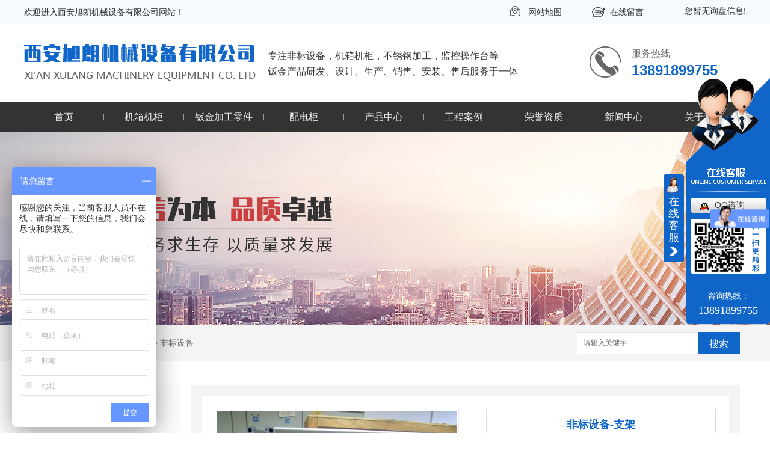

--- FILE ---
content_type: text/html; charset=utf-8
request_url: http://www.xahtjxc.com/p3/231665.html
body_size: 9911
content:
<!DOCTYPE html PUBLIC "-//W3C//DTD XHTML 1.0 Transitional//EN" "http://www.w3.org/TR/xhtml1/DTD/xhtml1-transitional.dtd">
<html xmlns="http://www.w3.org/1999/xhtml">
<head>
<meta http-equiv="Content-Type" content="text/html; charset=utf-8" />
<meta name="Copyright" content="All Rights Reserved btoe.cn" />
<meta http-equiv="X-UA-Compatible" content="IE=edge,chrome=1" />
<title>非标设备-支架-西安旭朗机械设备有限公司</title>
<meta name="keywords" content="非标设备" />
<meta name="description" content="主要应用于固定建筑及结构中管道电缆的支架，提升空间利用、生产效率等，又可分为一般支架和成品支架等分类在平台下面有增强其硬度的肋板。两个R12mm凸出，2mm宽36mm高处缺口及R10mm凸出部分为复杂结构，其加工存在一定的难度，要求较高，防止其损坏，需要对其进行必要的热处理。" />
<link href="/templates/pc_wjdh/css/css.css" rel="stylesheet" type="text/css" />
<link href="/templates/pc_wjdh/css/common.css" rel="stylesheet" type="text/css" />
<script src="/templates/pc_wjdh/js/n/WJDH_common.js"></script>
<script src="/templates/pc_wjdh/js/n/pro.js"></script>
<script src="/templates/pc_wjdh/js/n/baidupush.js"></script>
<meta name="baidu-site-verification" content="code-ZWb9rTk5qs" />
<meta name="baidu-site-verification" content="code-D8u7VMxLX8" />
<meta name="baidu-site-verification" content="code-tzW6xQoc1c" />
<meta name="baidu-site-verification" content="codeva-yvyJRBgCyi" />
</head>
<body>
<div class="webq_head_xx">
  <div class="webq_head_1">
    <div class="webq_head_2">
      <div class="webq_head_2_l">欢迎进入西安旭朗机械设备有限公司网站！</div>
      <div class="webq_head_2_r"> <a class="webq_head_2_rfd1" href="/sitemap.html" title="网站地图">网站地图</a> <a class="webq_head_2_rfd2" href="#wjdh-message" title="在线留言">在线留言</a> </div>
      <div class="top_xunpan">
        您暂无询盘信息!
        <div class="top_xunpantxt">
          <h6> 请您登录网站后台查看！</h6>
        </div>
      </div>
    </div>
  </div>
  <div class="webq_top_1">
    <div class="webq_top_2">
      <div class="webq_top_logo1">
        <h1><a href="/"> <img src="http://img.dlwjdh.com/upload/7232/190529/fdbec4f3eda0432444a5e28c67e961fa@385X60.png" alt="西安旭朗机械设备有限公司"> </a></h1>
      </div>

<div class="webq_top_zhu">
专注非标设备，机箱机柜，不锈钢加工，监控操作台等 <br>
钣金产品研发、设计、生产、销售、安装、售后服务于一体
</div>


      <div class="webq_top_tel">
        <div class="webq_top_tel_txt">服务热线</div>
        <div class="webq_top_tel_dh"> 13891899755 </div>
      </div>
    </div>
  </div>
  <div class="nav_xiala_xx" id="fixedNav">
    <div class="nav_xiala">
      <ul>
        
        <li>
          
          <a href="/" title="首页">首页 </a></li>
        
          <div class="nav_xialaline"></div>
        <li>
          
          <a href="/p1/" title="机箱机柜">机箱机柜</a>
          <div class="erji_xiala">
            
          </div>
        </li>
        
          <div class="nav_xialaline"></div>
        <li>
          
          <a href="/p5/" title="钣金加工零件">钣金加工零件</a>
          <div class="erji_xiala">
            
          </div>
        </li>
        
          <div class="nav_xialaline"></div>
        <li>
          
          <a href="/p2/" title="配电柜">配电柜</a>
          <div class="erji_xiala">
            
          </div>
        </li>
        
          <div class="nav_xialaline"></div>
        <li>
          
          <a href="/products/" title="产品中心">产品中心</a>
          <div class="erji_xiala">
            
            <i><a href="/p5/" title="钣金加工零件">钣金加工零件</a>
            <div class="sanji_xiala_di"></div>
            <div class="sanji_xiala">
              
              <span><a href="/p5/2280453.html" title="钣金加工厂家">钣金加工厂家</a></span>
              
              <span><a href="/p5/2280452.html" title="陕西钣金加工零件">陕西钣金加工零件</a></span>
              
              <span><a href="/p5/2280451.html" title="陕西钣金加工">陕西钣金加工</a></span>
              
              <span><a href="/p5/2279601.html" title="钣金加工">钣金加工</a></span>
              
            </div>
            </i>
            
            <i><a href="/p1/" title="机箱机柜">机箱机柜</a>
            <div class="sanji_xiala_di"></div>
            <div class="sanji_xiala">
              
              <span><a href="/p1/2280457.html" title="西安不锈钢机箱">西安不锈钢机箱</a></span>
              
              <span><a href="/p1/2280456.html" title="西安不锈钢机柜">西安不锈钢机柜</a></span>
              
              <span><a href="/p1/2280455.html" title="西安机箱">西安机箱</a></span>
              
              <span><a href="/p1/2280454.html" title="西安机柜">西安机柜</a></span>
              
            </div>
            </i>
            
            <i><a href="/bxgkt1/" title="不锈钢壳体">不锈钢壳体</a>
            <div class="sanji_xiala_di"></div>
            <div class="sanji_xiala">
              
              <span><a href="/bxgkt1/2280460.html" title="陕西不锈钢岗亭">陕西不锈钢岗亭</a></span>
              
              <span><a href="/bxgkt1/2280459.html" title="西安不锈钢岗亭">西安不锈钢岗亭</a></span>
              
              <span><a href="/bxgkt1/2280458.html" title="陕西不锈钢壳体">陕西不锈钢壳体</a></span>
              
              <span><a href="/bxgkt1/613608.html" title="不锈钢岗亭">不锈钢岗亭</a></span>
              
            </div>
            </i>
            
            <i><a href="/p2/" title="配电柜">配电柜</a>
            <div class="sanji_xiala_di"></div>
            <div class="sanji_xiala">
              
              <span><a href="/p2/2281360.html" title="配电柜厂家">配电柜厂家</a></span>
              
              <span><a href="/p2/2062711.html" title="配电柜">配电柜</a></span>
              
            </div>
            </i>
            
            <i><a href="/p3/" title="非标设备">非标设备</a>
            <div class="sanji_xiala_di"></div>
            <div class="sanji_xiala">
              
              <span><a href="/p3/2281361.html" title="陕西非标设备">陕西非标设备</a></span>
              
            </div>
            </i>
            
            <i><a href="/jkczt/" title="监控操作台">监控操作台</a>
            <div class="sanji_xiala_di"></div>
            <div class="sanji_xiala">
              
              <span><a href="/jkczt/231874.html" title="监控操作台">监控操作台</a></span>
              
            </div>
            </i>
            
            <i><a href="/hbljflx/" title="环保分类垃圾箱">环保分类垃圾箱</a>
            <div class="sanji_xiala_di"></div>
            <div class="sanji_xiala">
              
            </div>
            </i>
            
            <i><a href="/p6/" title="石油器械">石油器械</a>
            <div class="sanji_xiala_di"></div>
            <div class="sanji_xiala">
              
            </div>
            </i>
            
            <i><a href="/p4/" title="液压阀块">液压阀块</a>
            <div class="sanji_xiala_di"></div>
            <div class="sanji_xiala">
              
            </div>
            </i>
            
            <i><a href="/jkclg/" title="监控立杆">监控立杆</a>
            <div class="sanji_xiala_di"></div>
            <div class="sanji_xiala">
              
            </div>
            </i>
            
          </div>
        </li>
        
          <div class="nav_xialaline"></div>
        <li>
          
          <a href="/case/" title="工程案例">工程案例</a>
          <div class="erji_xiala">
            
          </div>
        </li>
        
          <div class="nav_xialaline"></div>
        <li>
          
          <a href="/honor/" title="荣誉资质">荣誉资质</a>
          <div class="erji_xiala">
            
          </div>
        </li>
        
          <div class="nav_xialaline"></div>
        <li>
          
          <a href="/news/" title="新闻中心">新闻中心</a>
          <div class="erji_xiala">
            
            <i><a href="/meitibaodao/" title="公司新闻">公司新闻</a>
            <div class="sanji_xiala_di"></div>
            <div class="sanji_xiala">
              
              <span><a href="/meitibaodao/2266011.html" title="一文带你读懂什么是钣金加工">一文带你读懂什么是钣金加工</a></span>
              
              <span><a href="/meitibaodao/1182958.html" title="小编带大家探讨一下关于激光切割机在西安钣金加工行业的应用！">小编带大家探讨一下关于激光切割机在西安钣金加工行业的应用！</a></span>
              
              <span><a href="/meitibaodao/264002.html" title="激光切割的主要优点">激光切割的主要优点</a></span>
              
              <span><a href="/meitibaodao/258654.html" title="激光切割与焊接的几种典型应用分析">激光切割与焊接的几种典型应用分析</a></span>
              
              <span><a href="/meitibaodao/239742.html" title="非标设备的维护及故障原因">非标设备的维护及故障原因</a></span>
              
              <span><a href="/meitibaodao/235664.html" title="提升机箱机柜在市场上的优势都有哪些方法">提升机箱机柜在市场上的优势都有哪些方法</a></span>
              
            </div>
            </i>
            
            <i><a href="/yyxw/" title="行业资讯">行业资讯</a>
            <div class="sanji_xiala_di"></div>
            <div class="sanji_xiala">
              
            </div>
            </i>
            
            <i><a href="/question/" title="常见问题">常见问题</a>
            <div class="sanji_xiala_di"></div>
            <div class="sanji_xiala">
              
            </div>
            </i>
            
            <i><a href="/rdzx/" title="热点资讯">热点资讯</a>
            <div class="sanji_xiala_di"></div>
            <div class="sanji_xiala">
              
            </div>
            </i>
            
            <i><a href="/qitaxinxi/" title="其他">其他</a>
            <div class="sanji_xiala_di"></div>
            <div class="sanji_xiala">
              
            </div>
            </i>
            
          </div>
        </li>
        
          <div class="nav_xialaline"></div>
        <li>
          
          <a href="/aboutus/" title="关于我们">关于我们</a>
          <div class="erji_xiala">
            
          </div>
        </li>
        
      </ul>
    </div>
  </div>
</div>


<div class="wjdh-banner" style="background-image: url(http://img.dlwjdh.com/upload/7232/190529/8dd4031276a44646fc5759e1be6a9be7@1920X320.jpg);"></div>
<input id="thumbimg" type="hidden" value="2,0">

<div class="breadcrumb-search">
  <div class="container">
    <div class="breadcrumb pull-left"> <img alt="当前位置" src="/templates/pc_wjdh/img/home.png">
      当前位置：<a href="/">首页</a>&nbsp;&gt;&nbsp;<a href="/products/">产品中心</a>&nbsp;&gt;&nbsp;<a href="/p3/">非标设备</a>
    </div>
    <div class="wjdh-search pull-right">
      <div class="form pull-right">
        <input type="text" onblur="if (value ==''){value='请输入关键字'}" onclick="if(this.value=='请输入关键字')this.value=''" value="请输入关键字" class="search-t" id="keywords" name="keywords" onkeydown="if(event.keyCode==13){SiteSearchkwf('#keywords');return false};">
        <button type="submit" class="search-s" onclick="wjdh.methods.search('#keywords');"> 搜索</button>
      </div>
      <div class="search-key pull-right"> </div>
    </div>
  </div>
</div>

<div class="container">
  <div class="side-bar pull-left">
  <div class="side-bar-tit">
    
    <h2> <i></i>产品中心</h2>
    <span>Product</span>
    
  </div>
  
  <dl>
    <dt><i></i><a href="/p5/" title="钣金加工零件">钣金加工零件</a></dt>
    
    <dd class="wjdh-menu-231680"> <i></i><a href="/p5/231680.html" title="西安钣金加工">西安钣金加工</a></dd>
    
    <dd class="wjdh-menu-2280453"> <i></i><a href="/p5/2280453.html" title="钣金加工厂家">钣金加工厂家</a></dd>
    
    <dd class="wjdh-menu-2280452"> <i></i><a href="/p5/2280452.html" title="陕西钣金加工零件">陕西钣金加工零件</a></dd>
    
    <dd class="wjdh-menu-2280451"> <i></i><a href="/p5/2280451.html" title="陕西钣金加工">陕西钣金加工</a></dd>
    
  </dl>
  
  <dl>
    <dt><i></i><a href="/p1/" title="机箱机柜">机箱机柜</a></dt>
    
    <dd class="wjdh-menu-2280457"> <i></i><a href="/p1/2280457.html" title="西安不锈钢机箱">西安不锈钢机箱</a></dd>
    
    <dd class="wjdh-menu-2280456"> <i></i><a href="/p1/2280456.html" title="西安不锈钢机柜">西安不锈钢机柜</a></dd>
    
    <dd class="wjdh-menu-2280455"> <i></i><a href="/p1/2280455.html" title="西安机箱">西安机箱</a></dd>
    
    <dd class="wjdh-menu-2280454"> <i></i><a href="/p1/2280454.html" title="西安机柜">西安机柜</a></dd>
    
  </dl>
  
  <dl>
    <dt><i></i><a href="/bxgkt1/" title="不锈钢壳体">不锈钢壳体</a></dt>
    
    <dd class="wjdh-menu-2280460"> <i></i><a href="/bxgkt1/2280460.html" title="陕西不锈钢岗亭">陕西不锈钢岗亭</a></dd>
    
    <dd class="wjdh-menu-2280459"> <i></i><a href="/bxgkt1/2280459.html" title="西安不锈钢岗亭">西安不锈钢岗亭</a></dd>
    
    <dd class="wjdh-menu-2280458"> <i></i><a href="/bxgkt1/2280458.html" title="陕西不锈钢壳体">陕西不锈钢壳体</a></dd>
    
    <dd class="wjdh-menu-1854769"> <i></i><a href="/bxgkt1/1854769.html" title="不锈钢壳体">不锈钢壳体</a></dd>
    
  </dl>
  
  <dl>
    <dt><i></i><a href="/p2/" title="配电柜">配电柜</a></dt>
    
    <dd class="wjdh-menu-2281360"> <i></i><a href="/p2/2281360.html" title="配电柜厂家">配电柜厂家</a></dd>
    
    <dd class="wjdh-menu-2062711"> <i></i><a href="/p2/2062711.html" title="配电柜">配电柜</a></dd>
    
    <dd class="wjdh-menu-1854762"> <i></i><a href="/p2/1854762.html" title="西安配电柜">西安配电柜</a></dd>
    
    <dd class="wjdh-menu-231859"> <i></i><a href="/p2/231859.html" title="低压配电柜">低压配电柜</a></dd>
    
  </dl>
  
  <dl>
    <dt><i></i><a href="/p3/" title="非标设备">非标设备</a></dt>
    
    <dd class="wjdh-menu-2281361"> <i></i><a href="/p3/2281361.html" title="陕西非标设备">陕西非标设备</a></dd>
    
    <dd class="wjdh-menu-1856382"> <i></i><a href="/p3/1856382.html" title="西安非标设备">西安非标设备</a></dd>
    
    <dd class="wjdh-menu-1856377"> <i></i><a href="/p3/1856377.html" title="非标设备厂家">非标设备厂家</a></dd>
    
    <dd class="wjdh-menu-231665"> <i></i><a href="/p3/231665.html" title="非标设备-支架">非标设备-支架</a></dd>
    
  </dl>
  
  <dl>
    <dt><i></i><a href="/jkczt/" title="监控操作台">监控操作台</a></dt>
    
    <dd class="wjdh-menu-1854777"> <i></i><a href="/jkczt/1854777.html" title="操作台">操作台</a></dd>
    
    <dd class="wjdh-menu-231877"> <i></i><a href="/jkczt/231877.html" title="监控电视墙">监控电视墙</a></dd>
    
    <dd class="wjdh-menu-231874"> <i></i><a href="/jkczt/231874.html" title="监控操作台">监控操作台</a></dd>
    
    <dd class="wjdh-menu-1854775"> <i></i><a href="/jkczt/1854775.html" title="监控箱">监控箱</a></dd>
    
  </dl>
  
  <dl>
    <dt><i></i><a href="/hbljflx/" title="环保分类垃圾箱">环保分类垃圾箱</a></dt>
    
    <dd class="wjdh-menu-1854750"> <i></i><a href="/hbljflx/1854750.html" title="分类垃圾箱">分类垃圾箱</a></dd>
    
    <dd class="wjdh-menu-1854772"> <i></i><a href="/hbljflx/1854772.html" title="环保垃圾箱">环保垃圾箱</a></dd>
    
    <dd class="wjdh-menu-1854770"> <i></i><a href="/hbljflx/1854770.html" title="垃圾箱分类">垃圾箱分类</a></dd>
    
    <dd class="wjdh-menu-267932"> <i></i><a href="/hbljflx/267932.html" title="西安环保分类垃圾箱">西安环保分类垃圾箱</a></dd>
    
  </dl>
  
  <dl>
    <dt><i></i><a href="/p6/" title="石油器械">石油器械</a></dt>
    
    <dd class="wjdh-menu-227715"> <i></i><a href="/p6/227715.html" title="油箱">油箱</a></dd>
    
    <dd class="wjdh-menu-227714"> <i></i><a href="/p6/227714.html" title="西安石油油泵">西安石油油泵</a></dd>
    
  </dl>
  
  <dl>
    <dt><i></i><a href="/p4/" title="液压阀块">液压阀块</a></dt>
    
    <dd class="wjdh-menu-231674"> <i></i><a href="/p4/231674.html" title="液压阀块">液压阀块</a></dd>
    
  </dl>
  
  <dl>
    <dt><i></i><a href="/jkclg/" title="监控立杆">监控立杆</a></dt>
    
    <dd class="wjdh-menu-231868"> <i></i><a href="/jkclg/231868.html" title="监控立杆">监控立杆</a></dd>
    
  </dl>
  
  <script>

                $(".wjdh-menu-51").addClass("cur");

        </script>
</div>

  <div class="wjdh-main pull-right">
    <div class="content-show">
      <div class="prohead">
        <div class="hleft pull-left">
          
          <div class="proimg zoom-small-image"> <a href="http://img.dlwjdh.com/upload/7232/190619/0f86b91eee43bdd7c13821fec4d8535a@450X338.jpg" class='cloud-zoom' id='zoom1' rel="adjustX:10, adjustY:-4"> <img src="http://img.dlwjdh.com/upload/7232/190619/0f86b91eee43bdd7c13821fec4d8535a@450X338.jpg" /></a> </div>
          <div class="smallimg">
            <dl>
              <dt class="prev"><a href="javascript:scrollBox(-1);"> <img src="/templates/pc_wjdh/img/left.gif" alt="向左" /> </a></dt>
              <dd id="scrollBox">
                <ul>
                  
                  <li><a href="http://img.dlwjdh.com/upload/7232/190619/0f86b91eee43bdd7c13821fec4d8535a@450X338.jpg" class="cloud-zoom-gallery" rel="useZoom: 'zoom1', smallImage: 'http://img.dlwjdh.com/upload/7232/190619/0f86b91eee43bdd7c13821fec4d8535a@450X338.jpg'" onclick="return false"> <img class="zoom-tiny-image" bimg="" src="http://img.dlwjdh.com/upload/7232/190619/0f86b91eee43bdd7c13821fec4d8535a@450X338.jpg" /></a> </li>
                  
                </ul>
              </dd>
              <dt class="next"><a href="javascript:scrollBox(1);"> <img src="/templates/pc_wjdh/img/right.gif" alt="向右" /> </a></dt>
            </dl>
          </div>
          
        </div>
        <div class="hright pull-right">
          <p class="title-a">非标设备-支架</p>
          <p> <b>简介——</b>
            主要应用于固定建筑及结构中管道电缆的支架，提升空间利用、生产效率等，又可分为一般支架和成品支架等分类在平台下面有增强其硬度…
          </p>
          <div class="info">
            <ul>
              <li>
                <label> 类&nbsp;&nbsp;&nbsp;&nbsp;&nbsp;&nbsp;&nbsp;别：</label>
                非标设备 </li>
            </ul>
          </div>
          <div class="online"><a href="#wjdh-message" title="在线留言" class="btn-effect">在线留言<i></i></a> </div>
        </div>
        <div class="clearfix"> </div>
      </div>
      <div class="line"> </div>
      <div class="product-content">
        <div class="wjdh-title">
          <div class="title-box">
            <h3> 详情内容<small>/ Content details</small></h3>
          </div>
          <div class="scan"> <span>手机扫一扫</span>
            <div id="qrcode"> </div>
          </div>
        </div>
        <div class="page-content"> <p style="text-indent:2em;">
	<span style="text-indent:2em;">主要应用于固定建筑及结构中管道电缆的支架，提升空间利用、生产效率等，又可分为一般支架和成品支架等分类在平台下面有增强其硬度的肋板。两个R12mm凸出，2mm宽36mm高处缺口及R10mm凸出部分为复杂结构，其加工存在一定的难度，要求较高，防止其损坏，需要对其进行必要的热处理。</span> 
</p>
<p style="text-indent:2em;">
	<br />
</p>
<p style="text-align:center;">
	<img src="http://img.dlwjdh.com/upload/7232/190619/4927060885b0af7337de8910ff1b5283.jpg" alt="西安非标设备" width="450" height="338" title="西安非标设备" align="" /> 
</p> </div>
        <div class="adjacent">
          <ul>
            <li>上一篇：没有了</li>
            <li>下一篇：<a href="/p3/1856377.html">非标设备厂家</a></li>
          </ul>
        </div>
        <div class="relevant">
          <div class="title"> <a href="/p3/" class="back">【返回列表】</a>
            <h3> 【推荐阅读】↓</h3>
            <div class="tag"> </div>
          </div>
          <div class="content">
            <ul>
              
              <li><a href="/qitaxinxi/2323634.html" title="西安非标设备质量管理实践与经验分享">西安非标设备质量管理实践与经验分享</a> </li>
              
              <li><a href="/qitaxinxi/2321423.html" title="西安非标设备市场需求预测与投资建议">西安非标设备市场需求预测与投资建议</a> </li>
              
              <li><a href="/qitaxinxi/2319448.html" title="西安非标设备创新技术与工艺突破研究">西安非标设备创新技术与工艺突破研究</a> </li>
              
              <li><a href="/qitaxinxi/2313559.html" title="西安非标设备应用领域探索与案例解析">西安非标设备应用领域探索与案例解析</a> </li>
              
              <li><a href="/qitaxinxi/2311674.html" title="西安非标设备制造企业排名及发展动态解读">西安非标设备制造企业排名及发展动态解读</a> </li>
              
              <li><a href="/qitaxinxi/2310237.html" title="西安非标设备行业发展现状与趋势分析">西安非标设备行业发展现状与趋势分析</a> </li>
              
              <li><a href="/qitaxinxi/2303081.html" title="西安非标设备">西安非标设备</a> </li>
              
              <li><a href="/qitaxinxi/2203998.html" title="西安非标设备">西安非标设备</a> </li>
              
              <li><a href="/question/1842392.html" title="非标设备电气7个设计原则？小编带你来了解！">非标设备电气7个设计原则？小编带你来了解！</a> </li>
              
              <li><a href="/yyxw/1779689.html" title="钢筋焊接加工中，出现问题怎么处理">钢筋焊接加工中，出现问题怎么处理</a> </li>
              
            </ul>
            <div class="clearfix"> </div>
          </div>
        </div>
      </div>
    </div>
  </div>
  <div class="clearfix"> </div>
</div>
<div class="webq_bottom_contx">
  <div class="webq_bottom_cont">
    <div class="webq_bottom_1">
      <div class="webq_bottom_left">
        <div class="webq_bottom_fx">
          <div class="webq_bottom_3">
            <div class="webq_bottom_tite"><span>
              
              产品中心
              
              </span> </div>
            <ul>
              
              <li><a href="/p5/" title="钣金加工零件">钣金加工零件</a></li>
              
              <li><a href="/p1/" title="机箱机柜">机箱机柜</a></li>
              
              <li><a href="/bxgkt1/" title="不锈钢壳体">不锈钢壳体</a></li>
              
              <li><a href="/p2/" title="配电柜">配电柜</a></li>
              
            </ul>
          </div>
          <div class="webq_bottom_3">
            <div class="webq_bottom_tite"><span>直通车</span> </div>
            <ul>
              
            </ul>
          </div>
          <div class="webq_bottom_3">
            <div class="webq_bottom_tite"><span>
              
              新闻中心
              
              </span> </div>
            <ul>
              
              <li><a href="/meitibaodao/" title="公司新闻">公司新闻</a></li>
              
              <li><a href="/yyxw/" title="行业资讯">行业资讯</a></li>
              
              <li><a href="/question/" title="常见问题">常见问题</a></li>
              
              <li><a href="/rdzx/" title="热点资讯">热点资讯</a></li>
              
            </ul>
          </div>
          <div class="webq_bottom_3">
            <div class="webq_bottom_tite"><span>
              
              关于我们
              
              </span> </div>
            <ul>
              
              <li><a href="/honor/" title="荣誉资质">荣誉资质</a></li>
              
              <li><a href="/aboutus/" title="关于我们">关于我们</a></li>
              
              <li><a href="/album/" title="公司环境">公司环境</a></li>
              
            </ul>
          </div>
          <div class="clear"></div>
        </div>
        <div class="webq_bottom_2">
          <div class="webq_b_tel">
            <div class="webq_b_tel_dh">
              <h5>联系电话</h5>
              <h6>13891899755</h6>
            </div>
          </div>
          <div class="webq_b_tel webq_b_teld2">
            <div class="webq_b_tel_dh">
              <h5>邮箱</h5>
              <h6>1069927664@qq.com </h6>
            </div>
          </div>
          <div class="webq_b_tel webq_b_teld3">
            <div class="webq_b_tel_dh">
              <h5>地址</h5>
              <h6>西安市长安区香积大街融讯智能制造港1号厂房</h6>
            </div>
          </div>
          <div class="clear"></div>
        </div>
      </div>
      <div class="webq_bottom_r">
        <div class="webq_bottom_r3">
          <div class="webq_bottom_r3_1">
            <input id="l_fullname" name="l_fullname" type="text" class="webq_bd_2" placeholder="姓名">
          </div>
          <div class="webq_bottom_r3_2">
            <input id="l_tel" name="l_tel" class="webq_bd_2" type="text"  placeholder="手号">
          </div>
        </div>
        <div class="webq_bottom_r1">
          <textarea id="l_lycontent" name="l_lycontent" class="webq_bd_1" placeholder="内容"></textarea>
        </div>
        <div class="webq_bottom_r4">
          <button onclick="l_submitmsg()" class="webq_bd_go"> 提交信息 </button>
        </div>
      </div>
      <div class="clear"></div>
    </div>
  </div>
  <div class="webq_bottom_di">
    <div class="webq_bottom_dicont"> Copyright &nbsp;&nbsp;&copy;&nbsp;&nbsp;西安旭朗机械设备有限公司　版权所有&nbsp;&nbsp;&nbsp;
      备案号：<a href="http://beian.miit.gov.cn" target="_blank" title="陕ICP备12008161号-1" rel="nofollow">陕ICP备12008161号-1</a>
      &nbsp;&nbsp;&nbsp; <a href="/sitemap.html" title="网站地图">网站地图</a>&nbsp;&nbsp;<a href="/rss.xml" title="RSS">RSS </a>&nbsp;&nbsp;<a href="/sitemap.xml" title="XML">XML </a> &nbsp;&nbsp;&nbsp;
      技术支持：<script src="/api/message.ashx?action=jjzc"></script>
      &nbsp;&nbsp;
      <a href="http://www.wjdhcms.com" target="_blank" rel="external nofollow" title="万家灯火"><img src="http://img.dlwjdh.com/upload/8.png" width="99px" height="18px" title="万家灯火" alt="万家灯火"></a>
      &nbsp;&nbsp;
      <script type="text/javascript">var cnzz_protocol = (("https:" == document.location.protocol) ? " https://" : " http://");document.write(unescape("%3Cspan id='cnzz_stat_icon_1277585666'%3E%3C/span%3E%3Cscript src='" + cnzz_protocol + "s11.cnzz.com/stat.php%3Fid%3D1277585666%26show%3Dpic' type='text/javascript'%3E%3C/script%3E"));</script>
    </div>
  </div>
</div>
<script src="/templates/pc_wjdh/js/menu_sub.js"></script>
<script type="text/javascript" src="http://tongji.wjdhcms.com/js/tongji.js?siteid=d8ea5f53c1b1eb087ac2e356253395d8"></script><script type="text/javascript" src="http://xahtjxc.s1.dlwjdh.com/upload/7232/kefu.js?color=0f66c8"></script>
<script src="/templates/pc_wjdh/js/n/base.js" type="text/javascript" charset="utf-8"></script>
<script>
var _hmt = _hmt || [];
(function() {
  var hm = document.createElement("script");
  hm.src = "https://hm.baidu.com/hm.js?cf6a2dda5474edb48eba8597bc586de0";
  var s = document.getElementsByTagName("script")[0]; 
  s.parentNode.insertBefore(hm, s);
})();
</script><style>
.breadcrumb a:hover ,.side-bar .side-bar-tit h2,.wjdh-title h3,.wjdh-title h3 a ,.pages a:hover,.pages span:hover ,.relevant .title h3,.wjdh-h3 h3 a,.image-list .content ul li:hover .title-a ,.text-list ul li:hover dd a ,.express-lane dl dd a:hover,.bottom-contact .tel p span,.list01 .list ul li:hover .date span,.list02 .list ul li:hover .info .title-a,.news-list ul li:hover .more,.news-center-company .company-list .title dl,.news-center-company .company-list .title .title-h3 h3 a,.news-center-company .company-list .list ul li:hover .date span,.product-list ul li:hover .info .title-a ,.product-list ul li:hover .info .more,.prohead .hright .title-a ,.prohead .hright .info ul li ,.prohead .hright .info ul li a,.prohead .hright .tel,.prohead .hright .tel span,.b4 li a:hover  {color: #0f66c8;}.wjdh-search .search-s,.side-bar .side-bar-tit i ,.side-bar dl dt ,.side-bar dl .cur a,.side-bar dl dd:hover a,.side-bar dl .tag a:hover ,.side-contact .side-contact-phone,.wjdh-title .tagcell span ,.pages .current ,.image-list .content ul li .border-top,.image-list .content ul li .border-right,.image-list .content ul li .border-bottom,.image-list .content ul li .border-left ,.image-list .content ul li:hover .more,.text-list ul li .border-top,.text-list ul li .border-bottom ,.text-list dl dt i,.cat-menu .menu-list .cur a,.cat-menu .menu-list span:hover a ,.list01 .list01-top:hover .info .more,.list01 .list01-top .tag-hot,.list01 .list ul li:hover .more,.list02 .list ul li:hover .info .more,.list03 .list ul li .info i em , .news-center-company .company-top dl,.news-center-company .company-top ul li:hover .more ,.news-center-company .company-list .list ul li:hover .more,.industry .industry-left .industry-title,.industry .industry-right .list ul li:hover,.industry .industry-right .list ul li:hover .more,.hot-rec .content .info .title-a,.hot-rec .content .info .online,.message-page-box .submit:hover,.prohead .hright .online a{background-color: #0f66c8;}.wjdh-search .search-s ,.pages a:hover,.pages span:hover,.pages .current,.image-list .content ul li:hover .more ,.list01 .list01-top:hover .info .more,.list02 .list ul li:hover ,.list02 .list ul li:hover .info .more ,.news-list ul li:hover .more ,.news-center-company .company-top ul li:hover .more ,.news-center-company .company-list .list ul li:hover,.product-list ul li:hover,.wjdh-search .search-s,.list01 .list ul li:hover{border: 1px solid #0f66c8;}.wjdh-title h3,.news-center-company .company-list .title .title-h3 h3 a ,.message-page-box .on {border-bottom: 1px solid #0f66c8;}.cat-menu .menu-list .cur:before,.cat-menu .menu-list span:hover:before {border-top: 10px solid #0f66c8;}
</style>

</body>
</html>


--- FILE ---
content_type: text/css
request_url: http://www.xahtjxc.com/templates/pc_wjdh/css/css.css
body_size: 2972
content:
/*Generated by wjdhcms 3.0 */
@charset "utf-8";

::selection {
 background-color: #0f66c8;
 color: #fff;
}

::-moz-selection {
 background-color: #0f66c8;
 color: #fff;
}

::-webkit-selection {
 background-color: #0f66c8;
 color: #fff;
}

::-webkit-scrollbar {
 width: 8px;
 height: 8px;
 background-color: #F5F5F5;
}

::-webkit-scrollbar-track {
 border-radius: 10px;
 background-color: #E2E2E2;
}

::-webkit-scrollbar-thumb {
 border-radius: 10px;
 -webkit-box-shadow: inset 0 0 6px rgba(0, 0, 0, .3);
 box-shadow: inset 0 0 6px rgba(0, 0, 0, .3);
 background-color: #555;
}

* {
 padding: 0;
 margin: 0;
 font-family: 'Microsoft YaHei', arial, helvetica, clean, sans-serif;
}

body {
 font: 14px/1.231 'Microsoft YaHei', arial, helvetica, clean, sans-serif;
 color: #333;
 margin: 0;
 line-height: 1.5;
}

:focus {
 outline: 1;
}

article,
aside,
canvas,
details,
figcaption,
figure,
footer,
header,
hgroup,
menu,
nav,
section,
summary {
 display: block;
}

a {
 color: #333;
 text-decoration: none;
 -webkit-transition: all .3s ease-out;
 transition: all .3s ease-out;
}

a:link,
a:hover,
a:active,
a:visited {
 text-decoration: none;
}

a:hover {
 color: #0f66c8;
}

ins {
 background-color: #ff9;
 color: #000;
 text-decoration: none;
}

mark {
 background-color: #ff9;
 color: #000;
 font-style: italic;
 font-weight: bold;
}

del {
 text-decoration: line-through;
}

table {
 border-collapse: collapse;
 border-spacing: 0;
}

hr {
 display: block;
 height: 1px;
 border: 0;
 border-top: 1px solid #cccccc;
 margin: 1em 0;
 padding: 0;
}

input,
select {
 vertical-align: middle;
}

li,
ul {
 list-style-type: none;
}

img {
 border: none;
}

input,
textarea {
 outline: 0;
 border: 0;
}

textarea {
 resize: none;
}

h1,
h2,
h3,
h4,
h5,
h6,
dl,
dd,
dt,
i,
em {
 font-weight: normal;
 font-style: normal;
}

.clear {
 clear: both;
}

.webq_head_xx {
 width: 100%;
 height: auto;
}


.webq_head_1 {
 width: 100%;
 height: 40px;
 background: #f6fbff;
}

.webq_head_2 {
 width: 1200px;
 height: 40px;
 margin: 0 auto;
 position: relative;
}

.webq_head_2_l {
 float: left;
 height: 40px;
 line-height: 40px;
 color: #333;
}

.webq_head_2_r {
 float: right;
 height: 40px;
 line-height: 40px;
 padding-right: 170px;
}

.webq_head_2_r a {
 float: left;
 width: 86px;
 color: #333;
 display: block;
 line-height: 40px;
 text-align: right;
}

.webq_head_2_r a:hover {
 color: #0f66c8;
 text-decoration: underline;
}

.webq_head_2_rfd1{
 background:url(../images/top_d1.png) no-repeat 0 10px;
}

.webq_head_2_rfd2{
 background:url(../images/top_d2.png) no-repeat 0;
 margin-left: 50px;
}


.webq_top_1 {
 width: 100%;
 height: 130px;
}

.webq_top_2 {
 width: 1200px;
 height: 130px;
 margin: 0 auto;
 position: relative;
}

.webq_top_logo1 {
 width: auto;
 height: 130px;
 float: left;
 line-height: 1;
}

.webq_top_logo1 h1 {
 padding-top: 34px;
}


.webq_top_zhuy {
 height: 70px;
 float: left;
 color: #fff;
 font-size: 16px;
 line-height: 70px;
}


.webq_top_zhu{
	 height: 52px;
 float: left;
 color: #333;
 font-size: 16px;
 line-height: 26px;
 margin-left: 20px;
 margin-top: 40px;
}



/*询盘信息*/

.top_xunpan {
 width: 200px;
 height: 20px;
 color: #333;
 font-size: 14px;
 line-height: 20px;
 text-align: right;
 display: block;
 position: absolute;
 top: 8px;
 right: 0px;
 cursor: pointer;
 z-index: 3;
}

.top_xunpan i {
 color:#0f66c8;
 font-weight: bold;
 padding: 0 5px;
 font-size: 18px;
}

.top_xunpantxt{
 position: absolute;
 top: 30px;
 right: 0px;
 width: 170px;
 padding-top: 16px;
 height: 0px;
 visibility: hidden;
 -webkit-transition: all .3s ease-out;
 transition: all .3s ease-out;
 opacity: 0;
 z-index: 3;
}

.top_xunpantxt h6{
 height: 24px;
 line-height: 24px;
 background: #0f66c8;
 font-size: 14px;
 color: #fff;
 border-radius: 5px;
 text-align: center;
}

.top_xunpantxt ::after {
 content: '';
 position: absolute;
 top: 0px;
 left: 58px;
 width: 0;
 height: 0;
 -webkit-transform: translateX(-50%);
 -moz-transform: translateX(-50%);
 -o-transform: translateX(-50%);
 -ms-transform: translateX(-50%);
 transform: translateX(-50%);
 border: 8px solid transparent;
 border-bottom-color: #0f66c8;
 z-index: 3;
}

.top_xunpan:hover .top_xunpantxt{
 height: auto;
 visibility: visible;
 top: 20px;
 opacity: 1;
}

/*询盘信息end*/



.webq_top_tel {
 width: 190px;
 height: 54px;
 background: url(../images/top_tel.png) no-repeat 0;
 float: right;
 padding-left: 70px;
 margin-top: 36px;
}

.webq_top_tel_txt {
 font-size: 16px;
 color: #666;
 line-height: 16px;
 padding-top: 5px;
}

.webq_top_tel_dh {
 font-size: 24px;
 color: #0f66c8;
 line-height: 30px;
 padding-top: 5px;
 font-weight: bold;
}

/*导航开始*/

.nav_xiala_xx {
 width: 100%;
 height: 50px;
 background: #333333;
}

.nav_xialaline{
 float: left;
 width: 1px;
 height: 50px;
 background:url(../images/menu_line.png) no-repeat center;
}

.nav_xiala {
 width: 1200px;
 height: 50px;
 margin: 0 auto;
}

.nav_xiala ul li {
 float: left;
 width: 132px;
 height: 50px;
 text-align: center;
 font-size: 16px;
 position: relative;
 background: -webkit-linear-gradient(left, #0f66c8, #0f66c8) no-repeat;
 background: linear-gradient(to right, #0f66c8, #0f66c8) no-repeat;
 background-size: 100% 0%;
 -webkit-transition: all .5s;
 transition: all .5s;
}

.nav_xiala > ul > li > a {
 display: block;
 color: #eeeeee;
 height: 50px;
 line-height: 50px;
 overflow: hidden;
 background: -webkit-linear-gradient(left, #0f66c8, #0f66c8) no-repeat;
 background: linear-gradient(to right, #0f66c8, #0f66c8) no-repeat;
 background-size: 100% 0%;
 -webkit-transition: all .5s;
 transition: all .5s;
}

.nav_xiala ul li:hover {
 color: #fff;
 background: -webkit-linear-gradient(left, #0f66c8, #0f66c8) no-repeat;
 background: linear-gradient(to right, #0f66c8, #0f66c8) no-repeat;
 background-size: 100% 100%;
}

.nav_xiala ul li:hover > a {
 color: #fff;
}

.nav_xiala > ul > li > a:hover {
 background: -webkit-linear-gradient(left, #0f66c8, #0f66c8) no-repeat;
 background: linear-gradient(to right, #0f66c8, #0f66c8) no-repeat;
 background-size: 100% 100%;
}

.nav_xiala .erji_xiala {
 position: absolute;
 top: 50px;
 left: 0;
 z-index: 20;
 height: 0px;
 visibility: hidden;
 width: 132px; /*和一级栏目一样宽度*/
}

.nav_xiala .erji_xiala i {
 display: block;
 opacity: 0;
 border-bottom: 1px solid rgba(255, 255, 255, 0.35);
 background: #0f66c8;
 position: relative;
}

.nav_xiala .erji_xiala i a {
 height: 40px;
 line-height: 40px;
 font-size: 14px;
 display: block;
 color: #FFF;
 padding: 0 10px;
 overflow: hidden;
 white-space: nowrap;
 text-overflow: ellipsis;
}

.nav_xiala .erji_xiala i a:hover {
 color: #FFF;
}

.nav_xiala .erji_xiala i:hover {
 background: #333333;
}

.nav_xiala .erji_xiala i a {
 background: -webkit-linear-gradient(left, #333333, #333333) no-repeat;
 background: linear-gradient(to right, #333333, #333333) no-repeat;
 background-size: 0% 100%;
 -webkit-transition: all .5s;
 transition: all .5s;
}

.nav_xiala .erji_xiala i a:hover {
 background: -webkit-linear-gradient(left, #333333, #333333) no-repeat;
 background: linear-gradient(to right, #333333, #333333) no-repeat;
 background-size: 100% 100%;
}


.nav_xiala ul li:hover .erji_xiala {
 height: auto;
 visibility: visible;
}

.nav_xiala .erji_xiala i {
 opacity: 0;
 transform: rotateY(90deg);
 transition: .5s;
}

.nav_xiala ul li:hover .erji_xiala i {
 opacity: 1;
 transform: rotateY(0);
}

.nav_xiala ul li:hover .erji_xiala i:nth-child(1) {
 transition-delay: 50ms;
}

.nav_xiala ul li:hover .erji_xiala i:nth-child(2) {
 transition-delay: 100ms;
}

.nav_xiala ul li:hover .erji_xiala i:nth-child(3) {
 transition-delay: 150ms;
}

.nav_xiala ul li:hover .erji_xiala i:nth-child(4) {
 transition-delay: 200ms;
}

.nav_xiala ul li:hover .erji_xiala i:nth-child(5) {
 transition-delay: 250ms;
}

.nav_xiala ul li:hover .erji_xiala i:nth-child(6) {
 transition-delay: 300ms;
}

.nav_xiala ul li:hover .erji_xiala i:nth-child(7) {
 transition-delay: 350ms;
}

.nav_xiala ul li:hover .erji_xiala i:nth-child(8) {
 transition-delay: 400ms;
}

.nav_xiala ul li:hover .erji_xiala i:nth-child(9) {
 transition-delay: 450ms;
}

.nav_xiala ul li:hover .erji_xiala i:nth-child(10) {
 transition-delay: 500ms;
}

.nav_xiala .erji_xiala i:nth-child(1) {
 transition-delay: 500ms;
}

.nav_xiala .erji_xiala i:nth-child(2) {
 transition-delay: 450ms;
}

.nav_xiala .erji_xiala i:nth-child(3) {
 transition-delay: 400ms;
}

.nav_xiala .erji_xiala i:nth-child(4) {
 transition-delay: 350ms;
}

.nav_xiala .erji_xiala i:nth-child(5) {
 transition-delay: 300ms;
}

.nav_xiala .erji_xiala i:nth-child(6) {
 transition-delay: 250ms;
}

.nav_xiala .erji_xiala i:nth-child(7) {
 transition-delay: 200ms;
}

.nav_xiala .erji_xiala i:nth-child(8) {
 transition-delay: 150ms;
}

.nav_xiala .erji_xiala i:nth-child(9) {
 transition-delay: 100ms;
}

.nav_xiala .erji_xiala i:nth-child(10) {
 transition-delay: 50ms;
}


.nav_xiala .sanji_xiala {
 width: 165px;
 height: 0px;
 visibility: hidden;
 position: absolute;
 top: 0px;
 left: 132px; /*和一级栏目一样left*/
}

.nav_xiala .sanji_xiala span {
 border-bottom: 1px dashed rgba(255, 255, 255, 0.35);
 display: block;
 background: #545454;
 text-align: left;
 opacity: 0;
}

.nav_xiala .sanji_xiala span a {
 height: 40px;
 line-height: 40px;
 display: block;
 color: #FFF;
 font-size: 14px;
 padding-left: 10px;
 padding: 0 8px 0 15px;
 overflow: hidden;
 white-space: nowrap;
 text-overflow: ellipsis;
}

.nav_xiala .sanji_xiala span a:hover {
 color: #FFF;
 padding-left: 25px;
}


.nav_xiala .sanji_xiala span a {
 background: -webkit-linear-gradient(left, #333333, #333333) no-repeat;
 background: linear-gradient(to right, #333333, #333333) no-repeat;
 background-size: 100% 0%;
 -webkit-transition: all .5s;
 transition: all .5s;
}

.nav_xiala .sanji_xiala span a:hover {
 background: -webkit-linear-gradient(left, #333333, #333333) no-repeat;
 background: linear-gradient(to right, #333333, #333333) no-repeat;
 background-size: 100% 100%;
}


.nav_xiala .sanji_xiala_di {
 background: url(../images/liqsub_ss.png) no-repeat center;
 width: 7px;
 height: 11px;
 position: absolute;
 top: 14px;
 right: 5px;
}

.nav_xiala .erji_xiala i:hover .sanji_xiala {
 height: auto;
 visibility: visible;
}

.nav_xiala .sanji_xiala span {
 opacity: 0;
 transform: rotateY(90deg);
 transition: .5s;
}

.nav_xiala .erji_xiala i:hover .sanji_xiala span {
 opacity: 1;
 transform: rotateY(0);
}

.nav_xiala .erji_xiala i:hover .sanji_xiala span:nth-child(1) {
 transition-delay: 50ms;
}

.nav_xiala .erji_xiala i:hover .sanji_xiala span:nth-child(2) {
 transition-delay: 100ms;
}

.nav_xiala .erji_xiala i:hover .sanji_xiala span:nth-child(3) {
 transition-delay: 150ms;
}

.nav_xiala .erji_xiala i:hover .sanji_xiala span:nth-child(4) {
 transition-delay: 200ms;
}

.nav_xiala .erji_xiala i:hover .sanji_xiala span:nth-child(5) {
 transition-delay: 250ms;
}

.nav_xiala .erji_xiala i:hover .sanji_xiala span:nth-child(6) {
 transition-delay: 300ms;
}

.nav_xiala .erji_xiala i:hover .sanji_xiala span:nth-child(7) {
 transition-delay: 350ms;
}

.nav_xiala .erji_xiala i:hover .sanji_xiala span:nth-child(8) {
 transition-delay: 400ms;
}

.nav_xiala .erji_xiala i:hover .sanji_xiala span:nth-child(9) {
 transition-delay: 450ms;
}

.nav_xiala .erji_xiala i:hover .sanji_xiala span:nth-child(10) {
 transition-delay: 500ms;
}


.nav_xiala > ul > li.another {
 background: #0f66c8;
 color: #fff;
}

.nav_xiala > ul > li.another > a {
 color: #fff;
}


.fixedNav {
 position: fixed;
 top: 0px;
 left: 0px;
 z-index: 99999;
 _position: absolute;
 _top: expression(eval(document.documentElement.scrollTop));
 box-shadow: 0 8px 8px 0px rgba(0, 0, 0, 0.08);
}


/* 底部 开始 */


.webq_bottom_contx {
 width: 100%;
 background:#333333;
}

.webq_bottom_cont {
 width: 1200px;
 height: auto;
 margin: 0 auto;
}

.webq_bottom_1 {
 height: auto;
 padding: 70px 0 40px 0;
}

.webq_bottom_left{
 float:left;
 width: 840px;
}

.webq_bottom_fx{

}

.webq_bottom_tite {
 height: 38px;
 line-height: 1;
 color: #dddddd;
 font-size: 16px;
 text-transform: uppercase;
 font-weight: bold;
}

.webq_bottom_3 {
 float: left;
 width: 130px;
 color: #fff;
 border-right: 1px solid #585858;
 padding-left: 65px;
}


.webq_bottom_3:nth-child(1){
 padding-left: 0px;
}

.webq_bottom_3 ul {

}

.webq_bottom_3 ul li {
 height: 42px;
}

.webq_bottom_3 ul li a {
 line-height: 42px;
 display: block;
 color: #999999;
 font-size: 14px;
}

.webq_bottom_3 ul li a:hover {
 color: #fff;
}


.webq_bottom_di {
 width: 100%;
 padding: 15px 0 15px 0;
 text-align: center;
 background: #000000;
}


.webq_bottom_dicont{
 width: 1180px;
 margin: 0 auto;
 line-height: 30px;
 color: #fff;
}

.webq_bottom_dicont a {
 color: #fff;
}

.webq_bottom_dicont a:hover {
 color: #fff;
 text-decoration: underline;
}

.webq_bottom_dicont img{
 vertical-align: middle;
}



.webq_bottom_2 {
 height: 110px;
 padding-top: 50px;
}

.webq_b_tel {
 float: left;
 width: 190px;
 background: url(../images/b_d1.png) no-repeat 0 0;
}

.webq_b_teld2{
 background: url(../images/b_d2.png) no-repeat 0 0;
}

.webq_b_teld3{
 width: 460px;
 background: url(../images/b_d3.png) no-repeat 0 0;
}

.webq_b_tel_dh {
 padding: 50px 0 0 0;
}

.webq_b_tel_dh h5 {
 font-size: 16px;
 color: #dddddd;
 line-height: 20px;
}

.webq_b_tel_dh h6 {
 font-size: 14px;
 color: #999;
 line-height: 20px;
 padding-top: 8px;
}



.webq_bottom_r {
 width: 342px;
 float: right;
}


.webq_bottom_rli1 {
 width: 42px;
 height: 4px;
 background: #000;
}

.webq_bottom_rt2 {
 height: 40px;
 line-height: 20px;
 color: #fff;
 font-size: 14px;
 text-transform: uppercase;
}

.webq_bottom_rt2 span {
 font-size: 20px;
}

.webq_bottom_rli2 {
 width: 42px;
 height: 4px;
 background: #000;
}


.webq_bottom_r1 {
 height: 75px;
 padding: 0 5px;
 margin-top: 15px;
 border-bottom: 2px solid #585858;
}

.webq_bottom_r3 {
}

.webq_bottom_r3_1 {
 height: 60px;
 line-height: 60px;
 padding: 0 5px;
 border-bottom: 2px solid #585858;
}

.webq_bottom_r3_2 {
 height: 60px;
 line-height: 60px;
 padding: 0 5px;
 border-bottom: 2px solid #585858;
}

.webq_bottom_r4 {
 height: 50px;
 margin-top: 40px;
 background: #0f66c8;
}

.webq_bd_1 {
 width: 100%;
 height: 75px;
 border: 0;
 background: none;
 line-height: 24px;
 color: #fff;
}

.webq_bd_2 {
 width: 100%;
 height: 28px;
 line-height: 28px;
 border: 0;
 background: none;
 color: #fff;
}

.webq_bd_go {
 margin: 0;
 border: 0;
 width: 100%;
 background: none;
 cursor: pointer;
 color: #fff;
 line-height: 50px;
 text-align: center;
 font-size: 14px;
}


.webq_bottom_r input::-webkit-input-placeholder {
 color: #dddddd;
}

.webq_bottom_r input::-moz-placeholder {
 color: #dddddd;
}

.webq_bottom_r input:-moz-placeholder {
 color: #dddddd;
}

.webq_bottom_r input:-ms-input-placeholder {
 color: #dddddd;
}

.webq_bottom_r textarea::-webkit-input-placeholder {
 color: #dddddd;
}

.webq_bottom_r textarea::-moz-placeholder {
 color: #dddddd;
}

.webq_bottom_r textarea:-moz-placeholder {
 color: #dddddd;
}

.webq_bottom_r textarea:-ms-input-placeholder {
 color: #dddddd;
}


/* 底部 结束 */


























--- FILE ---
content_type: text/css
request_url: http://fangbazhan-btoe.dongliwuxianjituan.top/css/style.css
body_size: 223
content:
/*手机优先*/
@media (min-width: 480px){
	
}

@media (min-width: 767px){
	
}

@media (min-width: 980px){
	
}

@media (min-width: 1200px){
	
}
/*pc优先*/
@media (max-width: 1200px){
	
}

@media (max-width: 980px){
	
}

@media (max-width: 767px){
	
}

@media (max-width: 480px){
	
}

